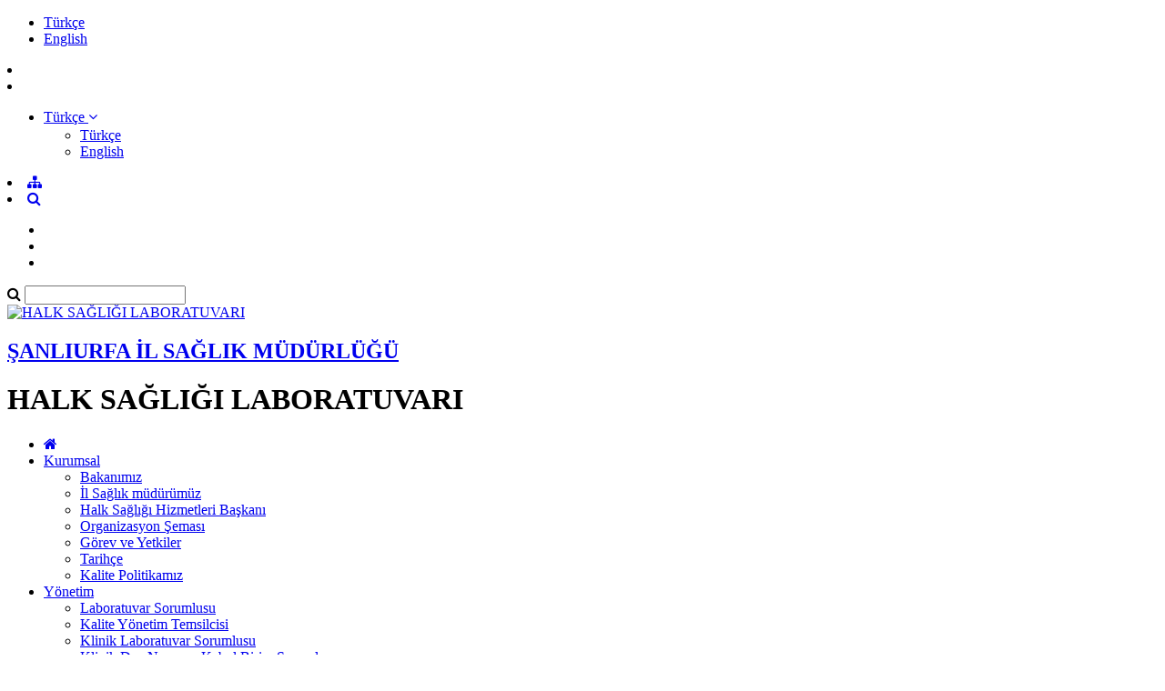

--- FILE ---
content_type: text/html; charset=utf-8
request_url: https://sanliurfahsl.saglik.gov.tr/
body_size: 14826
content:

<!DOCTYPE html>
<html lang="tr" xmlns="http://www.w3.org/1999/xhtml">
<head id="Head2"><title>
	T.C. Sağlık Bakanlığı  
</title><meta http-equiv="Content-Type" content="text/html; charset=UTF-8" /><meta http-equiv="X-UA-Compatible" content="IE=edge" /><meta name="viewport" content="width=device-width, initial-scale=1" />

	<meta name="description" content="ŞANLIURFA HALK SAĞLIĞI LABORATUVARI" />
    <meta name="keywords" content="ŞANLIURFA HALK SAĞLIĞI LABORATUVARI" />		
	
     
	<script src="https://dosyaism.saglik.gov.tr/WebFiles/sablonlar/js/jquery.js" ></script>
	<script src="https://dosyaism.saglik.gov.tr/WebFiles/sablonlar/js/bootsrap.js"></script>
	<script async src="https://www.googletagmanager.com/gtag/js?id=G-4YB0J3C2Y9"></script>
<script>
  window.dataLayer = window.dataLayer || [];
  function gtag(){dataLayer.push(arguments);}
  gtag('js', new Date());

  gtag('config', 'G-4YB0J3C2Y9');
</script>
 
	<link href="https://dosyaism.saglik.gov.tr/WebFiles/logolar/logo-tr.png" rel="icon" type="image/png" />
	<link href="https://dosyaism.saglik.gov.tr/WebFiles/sablonlar/css/plugin.css" rel="stylesheet"> 
	
	<link href="/Fonts/font-awesome.css" rel="stylesheet"> 
	<link href="https://dosyaism.saglik.gov.tr/WebFiles/sablonlar/css/color/red.css" rel="stylesheet">
	
	</head>

<body>	
 
	
    <form method="post" action="/" id="form2">
<div class="aspNetHidden">
<input type="hidden" name="__EVENTTARGET" id="__EVENTTARGET" value="" />
<input type="hidden" name="__EVENTARGUMENT" id="__EVENTARGUMENT" value="" />
<input type="hidden" name="__VIEWSTATE" id="__VIEWSTATE" value="j5c0P9gOFvSauuV9Sn8LEyxWTNxSxW7/vlWT3t1cucWJ07YgaSEqegItYFZrysAUx/kMAvVbQ/oop4UBO0tXOwT+vcQdH54bUxerjFG14TlZTsaci05Kj3s8s4v9aRMJ" />
</div>

<script type="text/javascript">
//<![CDATA[
var theForm = document.forms['form2'];
if (!theForm) {
    theForm = document.form2;
}
function __doPostBack(eventTarget, eventArgument) {
    if (!theForm.onsubmit || (theForm.onsubmit() != false)) {
        theForm.__EVENTTARGET.value = eventTarget;
        theForm.__EVENTARGUMENT.value = eventArgument;
        theForm.submit();
    }
}
//]]>
</script>


<script src="/WebResource.axd?d=pynGkmcFUV13He1Qd6_TZIVTd16APZz60vAyCdxlWObSdhlAOpuODEV0Z4AVLYjV4HfqcjExXu9Z8PdP5ow_iA2&amp;t=638901881280000000" type="text/javascript"></script>


<script type="text/javascript">
//<![CDATA[
var wiy_page_data = {SiteAnah:43695,
	Anah:-1,
	DilAnah:1,
	Dil:'TR',
	AppUrl:'http://sanliurfahsl.saglik.gov.tr',
	AppPath:'/',
	KisaUrl:''};

//]]>
</script>

<script src="/ScriptResource.axd?d=NJmAwtEo3Ipnlaxl6CMhvlT-QiAuGYBGbzAHlQ0aGfJW3qDQILKGzoZi3d6Cnh1MnR8cx2OwF_ahjYneTmqQ5p_AuRMAfghinTKOdsHA_269_j9-6hLbG8EB-VHxGvO1cmHqqQ4JawZZgQl2XChLjqjV5lLa4kAMTeLHaVhbDoY1&amp;t=32e5dfca" type="text/javascript"></script>
<script src="/ScriptResource.axd?d=dwY9oWetJoJoVpgL6Zq8ODAJEQN1fH-4hxmdVQFQh7UlGwzmTFnnyp99tSpVhEaIVnNm2nz9jVziBo-Jgz6MyrZsbfbFVNHXj8SoWIPh54TbSGsjz2Itblyo-JiKW1pXC6k4BK-XHVlEXIQDsjGHfCKkJ4GnZA3sr63E4AwB8WQ1&amp;t=32e5dfca" type="text/javascript"></script>
<div class="aspNetHidden">

	<input type="hidden" name="__VIEWSTATEGENERATOR" id="__VIEWSTATEGENERATOR" value="1EBFB506" />
</div>
        <script type="text/javascript">
//<![CDATA[
Sys.WebForms.PageRequestManager._initialize('ctl00$ScriptManager1', 'form2', [], [], [], 90, 'ctl00');
//]]>
</script>


        
	 
		<header>

			<div id="header-top">
				<div class="container">
					<div id="header-top-content">
					
						<div class="row">
							
							<div class="col-xl-6"> 
								<!-- SiteDilleri:1.0.0.0 --> <ul class="site_language"> 
										<li>
											<a href="/?_Dil=1"> 
												Türkçe
											</a>
										</li> 
									
										<li>
											<a href="/?_Dil=2"> 
												English
											</a>
										</li> 
									</ul>		
							</div>
							
							<div class="col-xl-6"> 
								<!-- for mobiles -->
								<div class="mobile-top-menu"> 
									<nav class="navbar">  
										<li class="lang-engelliler-icin-mobiles"></li>
										<!-- SiteDilleri:1.0.0.0 --><li>		
											<ul> 
												<li class="dropdown">
													<a href="#" role="button" data-toggle="dropdown">
														<span> Türkçe </span> 
														<i class="fa fa-angle-down"> </i>
													</a>
													 
													<ul class="dropdown-menu" style="margin-top:2px"> 
										     
																<li> <a class="dropdown-item" href="/?_Dil=1" > Türkçe </a> </li> 
															 
																<li> <a class="dropdown-item" href="/?_Dil=2" > English </a> </li> 
																	
													</ul>   
												</li> 
											
											</ul> 
											</li>
										  
										 
										 <li><a href="/siteagaci"> <span class="fa fa-sitemap"> </span>  </a>   </li> 
										 <li><a class="search-button" href="#"> <i class="fa fa-search"> </i> </a> </li>
																					
									</nav>  
								</div>
						
								<nav class="navbar navbar-expand-lg top-menu-list">
									<ul class="navbar-nav">
										<li><a href="/?_Dil=1"> <span class="lang-homepage"> </span> </a> </li>
										<li class="lang-engelliler-icin"></li>
										<li> <a href="/siteagaci"> <span class="lang-site-map"> </span>  </a>   </li>  
									</ul>
								</nav>  
							
							</div>
						
						</div>
						
					</div>
				</div>
			</div>
			
			<section id="search-blog">
				<div class="container">
					<div class="form-group"> 
						<div id="search_form">
							<div class="input-group">
								<span class="input-group-addon"><i class="fa fa-search"></i></span>
								<input id="typeahead" type="text" name="query" class="form-control" onkeydown="searchs()">
								
								
								<a href="#" class="btn btn-primary search-button close-search"></a> 
							</div> 
							
						</div>
					</div>
				</div> 
			</section>	
			
			<div id="header-middle">
		 
				<div class="container">
					<div id="header-middle-content" class="default"> 
						
						<div id="logo"> 
							<a href="/?_Dil=1"> 
								<img src="https://dosyaism.saglik.gov.tr/WebFiles/logolar/logo-tr.png" alt="HALK SAĞLIĞI LABORATUVARI"> 
							</a>
							<h2> 
								<a href="https://sanliurfaism.saglik.gov.tr/" title="ŞANLIURFA İL SAĞLIK MÜDÜRLÜĞÜ " target="_blank">
									ŞANLIURFA İL SAĞLIK MÜDÜRLÜĞÜ   
								</a> 
							</h2>
							<h1> HALK SAĞLIĞI LABORATUVARI  </h1>  
							 
						</div>   
					</div>
				</div>
			
			</div>	
			 
			<div class="header-bottom">
				<div class="container"> 
					<div id="mainMenu">
						<nav class="nav">
							<ul data-type="navbar">
								<li class="home_page"><a href="/?_Dil=1"> <i class="fa fa-home"></i> </a> </li>

								<!-- SiteAgacDallar:1.0.0.0 -->
								 
										
									
									
										

													<li class="dropdown">
													
														<a href="/TR-107730/kurumsal.html"  title="Kurumsal"> Kurumsal  </a>
														
														<!-- SiteAgacDallar:1.0.0.0 --><ul class="dropdown-menu animated fadeInDown">  
																	
																	<li class=""> 
																	  <a href="/TR-206248/bakanimiz.html"  title="Bakanımız"> Bakanımız </a>
																		
																			
																			
																				<ul class="dropdown-menu"> 
																					
																					
																				
																				</ul> 
																			 
																			
																						 
																			
																		
																		
																	 </li>
																 
																	
																	<li class=""> 
																	  <a href="/TR-206249/il-saglik-mudurumuz.html"  title="İl Sağlık müdürümüz"> İl Sağlık müdürümüz </a>
																		
																			
																			
																				<ul class="dropdown-menu"> 
																					
																					
																				
																				</ul> 
																			 
																			
																						 
																			
																		
																		
																	 </li>
																 
																	
																	<li class=""> 
																	  <a href="/TR-231022/halk-sagligi-hizmetleri-baskani.html"  title="Halk Sağlığı Hizmetleri Başkanı"> Halk Sağlığı Hizmetleri Başkanı </a>
																		
																			
																			
																				<ul class="dropdown-menu"> 
																					
																					
																				
																				</ul> 
																			 
																			
																						 
																			
																		
																		
																	 </li>
																 
																	
																	<li class=""> 
																	  <a href="/TR-108011/organizasyon-semasi.html"  title="Organizasyon Şeması"> Organizasyon Şeması </a>
																		
																			
																			
																				<ul class="dropdown-menu"> 
																					
																					
																				
																				</ul> 
																			 
																			
																						 
																			
																		
																		
																	 </li>
																 
																	
																	<li class=""> 
																	  <a href="/TR-107735/gorev-ve-yetkiler.html"  title="Görev ve Yetkiler"> Görev ve Yetkiler </a>
																		
																			
																			
																				<ul class="dropdown-menu"> 
																					
																					
																				
																				</ul> 
																			 
																			
																						 
																			
																		
																		
																	 </li>
																 
																	
																	<li class=""> 
																	  <a href="/TR-107741/tarihce.html"  title="Tarihçe"> Tarihçe </a>
																		
																			
																			
																				<ul class="dropdown-menu"> 
																					
																					
																				
																				</ul> 
																			 
																			
																						 
																			
																		
																		
																	 </li>
																 
																	
																	<li class=""> 
																	  <a href="/TR-107736/kalite-politikamiz.html"  title="Kalite Politikamız"> Kalite Politikamız </a>
																		
																			
																			
																				<ul class="dropdown-menu"> 
																					
																					
																				
																				</ul> 
																			 
																			
																						 
																			
																		
																		
																	 </li>
																</ul>
													</li>
								
												
									 
									
								 
										
									
									
										

													<li class="dropdown">
													
														<a href="/TR-108029/yonetim.html"  title="Yönetim"> Yönetim  </a>
														
														<!-- SiteAgacDallar:1.0.0.0 --><ul class="dropdown-menu animated fadeInDown">  
																	
																	<li class=""> 
																	  <a href="/TR-108030/laboratuvar-sorumlusu.html"  title="Laboratuvar Sorumlusu"> Laboratuvar Sorumlusu </a>
																		
																			
																			
																				<ul class="dropdown-menu"> 
																					
																					
																				
																				</ul> 
																			 
																			
																						 
																			
																		
																		
																	 </li>
																 
																	
																	<li class=""> 
																	  <a href="/TR-108035/kalite-yonetim-temsilcisi.html"  title="Kalite Yönetim Temsilcisi"> Kalite Yönetim Temsilcisi </a>
																		
																			
																			
																				<ul class="dropdown-menu"> 
																					
																					
																				
																				</ul> 
																			 
																			
																						 
																			
																		
																		
																	 </li>
																 
																	
																	<li class=""> 
																	  <a href="/TR-108033/klinik-laboratuvar-sorumlusu.html"  title="Klinik Laboratuvar Sorumlusu"> Klinik Laboratuvar Sorumlusu </a>
																		
																			
																			
																				<ul class="dropdown-menu"> 
																					
																					
																				
																				</ul> 
																			 
																			
																						 
																			
																		
																		
																	 </li>
																 
																	
																	<li class=""> 
																	  <a href="/TR-110172/klinik-disi-numune-kabul--birim-sorumlusu.html"  title="Klinik Dışı Numune Kabul  Birim Sorumlusu"> Klinik Dışı Numune Kabul  Birim Sorumlusu </a>
																		
																			
																			
																				<ul class="dropdown-menu"> 
																					
																					
																				
																				</ul> 
																			 
																			
																						 
																			
																		
																		
																	 </li>
																 
																	
																	<li class=""> 
																	  <a href="/TR-108032/su-mikrobiyolojisi-laboratuvar-sorumlusu.html"  title="Su Mikrobiyolojisi Laboratuvar Sorumlusu"> Su Mikrobiyolojisi Laboratuvar Sorumlusu </a>
																		
																			
																			
																				<ul class="dropdown-menu"> 
																					
																					
																				
																				</ul> 
																			 
																			
																						 
																			
																		
																		
																	 </li>
																 
																	
																	<li class=""> 
																	  <a href="/TR-108031/su-kimyasi-laboratuvar-sorumlusu.html"  title="Su Kimyası Laboratuvar Sorumlusu"> Su Kimyası Laboratuvar Sorumlusu </a>
																		
																			
																			
																				<ul class="dropdown-menu"> 
																					
																					
																				
																				</ul> 
																			 
																			
																						 
																			
																		
																		
																	 </li>
																 
																	
																	<li class=""> 
																	  <a href="/TR-108037/idari-isler-birim-sorumlusu.html"  title="İdari İşler Birim Sorumlusu"> İdari İşler Birim Sorumlusu </a>
																		
																			
																			
																				<ul class="dropdown-menu"> 
																					
																					
																				
																				</ul> 
																			 
																			
																						 
																			
																		
																		
																	 </li>
																 
																	
																	<li class=""> 
																	  <a href="/TR-108038/arsiv-birim-sorumlusu.html"  title="Arşiv Birim Sorumlusu"> Arşiv Birim Sorumlusu </a>
																		
																			
																			
																				<ul class="dropdown-menu"> 
																					
																					
																				
																				</ul> 
																			 
																			
																						 
																			
																		
																		
																	 </li>
																 
																	
																	<li class=""> 
																	  <a href="/TR-372172/raporlandirma-sorumlusu.html"  title="Raporlandırma Sorumlusu"> Raporlandırma Sorumlusu </a>
																		
																			
																			
																				<ul class="dropdown-menu"> 
																					
																					
																				
																				</ul> 
																			 
																			
																						 
																			
																		
																		
																	 </li>
																</ul>
													</li>
								
												
									 
									
								 
										
									
									
										

													<li class="dropdown">
													
														<a href="/TR-107742/birimler.html"  title="Birimler"> Birimler  </a>
														
														<!-- SiteAgacDallar:1.0.0.0 --><ul class="dropdown-menu animated fadeInDown">  
																	
																	<li class=""> 
																	  <a href="/TR-108039/kalite-yonetim-birimi.html"  title="Kalite Yönetim Birimi"> Kalite Yönetim Birimi </a>
																		
																			
																			
																				<ul class="dropdown-menu"> 
																					
																					
																				
																				</ul> 
																			 
																			
																						 
																			
																		
																		
																	 </li>
																 
																	
																	<li class="dropdown-submenu"> 
																	  <a href="/TR-108040/klinik-disi-laboratuvarlar.html"  title="Klinik Dışı Laboratuvarlar"> Klinik Dışı Laboratuvarlar </a>
																		
																			
																			
																				<ul class="dropdown-menu"> 
																					
																					<!-- SiteAgacDallar:1.0.0.0 --> 
																								<li class="">
																								<a href="/TR-108042/su-mikrobiyolojisi-laboratuvari.html"   title="Su Mikrobiyolojisi Laboratuvarı">
																									Su Mikrobiyolojisi Laboratuvarı </a> 
																										
																								</li>
																							 
																								<li class="">
																								<a href="/TR-113688/su-kimyasi-laboratuvari.html"   title="Su Kimyası Laboratuvarı">
																									Su Kimyası Laboratuvarı </a> 
																										
																								</li>
																							
																				
																				</ul> 
																			 
																			
																						 
																			
																		
																		
																	 </li>
																 
																	
																	<li class=""> 
																	  <a href="/TR-108043/klinik-laboratuvarlar.html"  title="Klinik Laboratuvarlar"> Klinik Laboratuvarlar </a>
																		
																			
																			
																				<ul class="dropdown-menu"> 
																					
																					
																				
																				</ul> 
																			 
																			
																						 
																			
																		
																		
																	 </li>
																 
																	
																	<li class=""> 
																	  <a href="/TR-108046/idari-isler-birimi.html"  title="İdari İşler Birimi"> İdari İşler Birimi </a>
																		
																			
																			
																				<ul class="dropdown-menu"> 
																					
																					
																				
																				</ul> 
																			 
																			
																						 
																			
																		
																		
																	 </li>
																 
																	
																	<li class=""> 
																	  <a href="/TR-108047/arsiv-birimi.html"  title="Arşiv Birimi"> Arşiv Birimi </a>
																		
																			
																			
																				<ul class="dropdown-menu"> 
																					
																					
																				
																				</ul> 
																			 
																			
																						 
																			
																		
																		
																	 </li>
																 
																	
																	<li class=""> 
																	  <a href="/TR-213412/numune-kabul.html"  title="Numune Kabül"> Numune Kabül </a>
																		
																			
																			
																				<ul class="dropdown-menu"> 
																					
																					
																				
																				</ul> 
																			 
																			
																						 
																			
																		
																		
																	 </li>
																</ul>
													</li>
								
												
									 
									
								 
										
									
									
										

													<li class="dropdown">
													
														<a href="/TR-108052/dokumanlar.html"  title="Dokümanlar"> Dokümanlar  </a>
														
														<!-- SiteAgacDallar:1.0.0.0 --><ul class="dropdown-menu animated fadeInDown">  
																	
																	<li class=""> 
																	  <a href="/TR-150967/merkez-laboratuvar-guncel-test-rehberi.html"  title="Merkez Laboratuvar Güncel Test Rehberi"> Merkez Laboratuvar Güncel Test Rehberi </a>
																		
																			
																			
																				<ul class="dropdown-menu"> 
																					
																					
																				
																				</ul> 
																			 
																			
																						 
																			
																		
																		
																	 </li>
																 
																	
																	<li class=""> 
																	  <a href="/TR-252669/deney-analiz-talep-ve-sozlesme-formu.html"  title="Deney Analiz Talep ve Sözleşme Formu"> Deney Analiz Talep ve Sözleşme Formu </a>
																		
																			
																			
																				<ul class="dropdown-menu"> 
																					
																					
																				
																				</ul> 
																			 
																			
																						 
																			
																		
																		
																	 </li>
																 
																	
																	<li class=""> 
																	  <a href="/TR-252670/numune-kabul-kriterleri-talimati.html"  title="Numune Kabul Kriterleri Talimatı"> Numune Kabul Kriterleri Talimatı </a>
																		
																			
																			
																				<ul class="dropdown-menu"> 
																					
																					
																				
																				</ul> 
																			 
																			
																						 
																			
																		
																		
																	 </li>
																 
																	
																	<li class=""> 
																	  <a href="/TR-252672/musteri-bilgilendirme-talimati.html"  title="Müşteri Bilgilendirme Talimatı"> Müşteri Bilgilendirme Talimatı </a>
																		
																			
																			
																				<ul class="dropdown-menu"> 
																					
																					
																				
																				</ul> 
																			 
																			
																						 
																			
																		
																		
																	 </li>
																 
																	
																	<li class=""> 
																	  <a href="/TR-252673/hizmet-kapsami-listesi.html"  title="Hizmet Kapsamı Listesi"> Hizmet Kapsamı Listesi </a>
																		
																			
																			
																				<ul class="dropdown-menu"> 
																					
																					
																				
																				</ul> 
																			 
																			
																						 
																			
																		
																		
																	 </li>
																 
																	
																	<li class=""> 
																	  <a href="/TR-252674/numune-teslim-tutanak-formu.html"  title="Numune Teslim Tutanak Formu"> Numune Teslim Tutanak Formu </a>
																		
																			
																			
																				<ul class="dropdown-menu"> 
																					
																					
																				
																				</ul> 
																			 
																			
																						 
																			
																		
																		
																	 </li>
																 
																	
																	<li class=""> 
																	  <a href="/TR-301548/2026-yili-su-analiz-fiyat-listeleri.html"  title="2026 YILI SU ANALİZ FİYAT LİSTELERİ"> 2026 YILI SU ANALİZ FİYAT LİSTELERİ </a>
																		
																			
																			
																				<ul class="dropdown-menu"> 
																					
																					
																				
																				</ul> 
																			 
																			
																						 
																			
																		
																		
																	 </li>
																</ul>
													</li>
								
												
									 
									
								 
										
									
									
										

													<li class="dropdown">
													
														<a href="/TR-213281/kalite.html"  title="Kalite "> Kalite   </a>
														
														<!-- SiteAgacDallar:1.0.0.0 --><ul class="dropdown-menu animated fadeInDown">  
																	
																	<li class=""> 
																	  <a href="/TR-213402/kalite-el-kitabi.html"  title="Kalite El Kitabı"> Kalite El Kitabı </a>
																		
																			
																			
																				<ul class="dropdown-menu"> 
																					
																					
																				
																				</ul> 
																			 
																			
																						 
																			
																		
																		
																	 </li>
																 
																	
																	<li class=""> 
																	  <a href="/TR-213401/numune-kabul-kriterleri.html"  title="Numune Kabül Kriterleri"> Numune Kabül Kriterleri </a>
																		
																			
																			
																				<ul class="dropdown-menu"> 
																					
																					
																				
																				</ul> 
																			 
																			
																						 
																			
																		
																		
																	 </li>
																 
																	
																	<li class=""> 
																	  <a href="/TR-252977/laboratuvar-guvenlik-talimati.html"  title="Laboratuvar Güvenlik Talimatı"> Laboratuvar Güvenlik Talimatı </a>
																		
																			
																			
																				<ul class="dropdown-menu"> 
																					
																					
																				
																				</ul> 
																			 
																			
																						 
																			
																		
																		
																	 </li>
																 
																	
																	<li class=""> 
																	  <a href="/TR-252978/atik-yonetimitalimati.html"  title="Atık yönetimiTalimatı"> Atık yönetimiTalimatı </a>
																		
																			
																			
																				<ul class="dropdown-menu"> 
																					
																					
																				
																				</ul> 
																			 
																			
																						 
																			
																		
																		
																	 </li>
																 
																	
																	<li class=""> 
																	  <a href="/TR-252980/musteri-bilgilenderme-talimati.html"  title="Müşteri bilgilenderme talimatı"> Müşteri bilgilenderme talimatı </a>
																		
																			
																			
																				<ul class="dropdown-menu"> 
																					
																					
																				
																				</ul> 
																			 
																			
																						 
																			
																		
																		
																	 </li>
																 
																	
																	<li class=""> 
																	  <a href="/TR-252981/musteri-memnuniyet-anket-formu.html"  title="Müşteri Memnuniyet Anket Formu"> Müşteri Memnuniyet Anket Formu </a>
																		
																			
																			
																				<ul class="dropdown-menu"> 
																					
																					
																				
																				</ul> 
																			 
																			
																						 
																			
																		
																		
																	 </li>
																</ul>
													</li>
								
												
									 
									
								 
										
									
									
										

													<li class="dropdown">
													
														<a href="/TR-107744/mevzuat.html"  title="Mevzuat"> Mevzuat  </a>
														
														<!-- SiteAgacDallar:1.0.0.0 --><ul class="dropdown-menu animated fadeInDown">  
																	
																	<li class=""> 
																	  <a href="/TR-107939/insani-tuketim-amacli-sular-hakkinda-yonetmelik.html"  title="İnsani Tüketim Amaçlı Sular Hakkında Yönetmelik"> İnsani Tüketim Amaçlı Sular Hakkında Yönetmelik </a>
																		
																			
																			
																				<ul class="dropdown-menu"> 
																					
																					
																				
																				</ul> 
																			 
																			
																						 
																			
																		
																		
																	 </li>
																 
																	
																	<li class=""> 
																	  <a href="/TR-107978/yuzme-havuzlarinin-tabi-olacagi-saglik-esaslari-ve-sartlari-hakkinda-yonetmelik.html"  title="Yüzme Havuzlarının Tabi Olacağı Sağlık Esasları ve Şartları Hakkında Yönetmelik"> Yüzme Havuzlarının Tabi Olacağı Sağlık Esasları ve Şartları Hakkında Yönetmelik </a>
																		
																			
																			
																				<ul class="dropdown-menu"> 
																					
																					
																				
																				</ul> 
																			 
																			
																						 
																			
																		
																		
																	 </li>
																 
																	
																	<li class=""> 
																	  <a href="/TR-107982/kaplicalar-yonetmeligi.html"  title="Kaplıcalar Yönetmeliği"> Kaplıcalar Yönetmeliği </a>
																		
																			
																			
																				<ul class="dropdown-menu"> 
																					
																					
																				
																				</ul> 
																			 
																			
																						 
																			
																		
																		
																	 </li>
																 
																	
																	<li class=""> 
																	  <a href="/TR-107996/halk-sagligi-laboratuvarlari-ve-yetkilendirilmis-laboratuvarlarin-calisma-usul-ve-esaslari-hakkinda-yonetmelik.html"  title="Halk Sağlığı Laboratuvarları Ve Yetkilendirilmiş Laboratuvarların Çalışma Usul Ve Esasları Hakkında Yönetmelik"> Halk Sağlığı Laboratuvarları Ve Yetkilendirilmiş Laboratuvarların Çalışma Usul Ve Esasları Hakkında Yönetmelik </a>
																		
																			
																			
																				<ul class="dropdown-menu"> 
																					
																					
																				
																				</ul> 
																			 
																			
																						 
																			
																		
																		
																	 </li>
																 
																	
																	<li class=""> 
																	  <a href="/TR-109567/l2-tipi-halk-sagligi-laboratuvarlarinin-analiz-yetki-tablosu.html"  title="L2 TİPİ HALK SAĞLIĞI LABORATUVARLARININ ANALİZ YETKİ TABLOSU"> L2 TİPİ HALK SAĞLIĞI LABORATUVARLARININ ANALİZ YETKİ TABLOSU </a>
																		
																			
																			
																				<ul class="dropdown-menu"> 
																					
																					
																				
																				</ul> 
																			 
																			
																						 
																			
																		
																		
																	 </li>
																</ul>
													</li>
								
												
									 
									
								 
										
											<li><a  href="/TR-107743/iletisim.html" title="İletişim">  İletişim </a> </li>
										
									
									
										
									 
										
								 
							 
							 	
								<li> <a id="mobile_search_menu" class="search-button search-bg" href="#"> <i class="fa fa-search"></i> </a>  </li>
							</ul>
							 
						</nav> 
						
						
					</div> 
					 
				</div>
			</div>
			 
 
		</header>
		 
		
 
	<!-- Şablon 7 --> 
	<section id="main-slider-2" class="fixed-banner-7">
		 
		<div class="container">
			<div class="row">
			
				<div class="col-xl-7 col-md-12">
					 
					<div class="main-slider-2 shadow">
						<div class="main-slider owl-carousel">  
							<!-- WebParcasiSiteAgacDallar:1.0.0.0 --> 		
									<div class="item">  
										
										<div class="post-image">
											<a class="" href="/TR-372149/halk-sagligi-laboratuvarinda-yangin-tatbikati-egitimi.html"  title="Halk Sağlığı Laboratuvarında Yangın Tatbikatı Eğitimi">
												<img src="https://dosyaism.saglik.gov.tr/Resim/558184/0/whatsapp-image-20250129-at-135312jpeg.png" alt="Halk Sağlığı Laboratuvarında Yangın Tatbikatı Eğitimi" /> 
											</a>  
										</div> 
										<div class="slider-desc-center"> 
											<h4>
												<a href="/TR-372149/halk-sagligi-laboratuvarinda-yangin-tatbikati-egitimi.html"  title="Halk Sağlığı Laboratuvarında Yangın Tatbikatı Eğitimi"> 
													Halk Sağlığı Laboratuvarında Yangın Tatbikatı Eğitimi 
												</a>
											</h4>
										</div> 										 
									</div>
								 		
									<div class="item">  
										
										<div class="post-image">
											<a class="" href="/TR-335714/halk-sagligi-laboratuvarinda-yangin-tatbikati-egitimi.html"  title="Halk Sağlığı Laboratuvarında Yangın Tatbikatı Eğitimi ">
												<img src="https://dosyaism.saglik.gov.tr/Resim/558182/0/whatsapp-image-2025-01-29-at-134553-2jpeg.png" alt="Halk Sağlığı Laboratuvarında Yangın Tatbikatı Eğitimi " /> 
											</a>  
										</div> 
										<div class="slider-desc-center"> 
											<h4>
												<a href="/TR-335714/halk-sagligi-laboratuvarinda-yangin-tatbikati-egitimi.html"  title="Halk Sağlığı Laboratuvarında Yangın Tatbikatı Eğitimi "> 
													Halk Sağlığı Laboratuvarında Yangın Tatbikatı Eğitimi  
												</a>
											</h4>
										</div> 										 
									</div>
								 		
									<div class="item">  
										
										<div class="post-image">
											<a class="" href="/TR-310828/halk-sagligi-laboratuvarimizin-denetimi-gerceklestirilmistir.html"  title="HALK SAĞLIĞI LABORATUVARIMIZIN DENETİMİ GERÇEKLEŞTİRİLMİŞTİR">
												<img src="https://dosyaism.saglik.gov.tr/Resim/506110/0/whatsapp-image-2024-05-06-at-172628jpeg.png" alt="HALK SAĞLIĞI LABORATUVARIMIZIN DENETİMİ GERÇEKLEŞTİRİLMİŞTİR" /> 
											</a>  
										</div> 
										<div class="slider-desc-center"> 
											<h4>
												<a href="/TR-310828/halk-sagligi-laboratuvarimizin-denetimi-gerceklestirilmistir.html"  title="HALK SAĞLIĞI LABORATUVARIMIZIN DENETİMİ GERÇEKLEŞTİRİLMİŞTİR"> 
													HALK SAĞLIĞI LABORATUVARIMIZIN DENETİMİ GERÇEKLEŞTİRİLMİŞTİR 
												</a>
											</h4>
										</div> 										 
									</div>
								 		
									<div class="item">  
										
										<div class="post-image">
											<a class="" href="/TR-301547/2024-yili-su-analiz-fiyat-listesi.html"  title="2024 yılı su analiz fiyat listesi">
												<img src="//dosyaism.saglik.gov.tr/WebFiles/Logolar/logo-default.svg" alt="2024 yılı su analiz fiyat listesi" /> 
											</a>  
										</div> 
										<div class="slider-desc-center"> 
											<h4>
												<a href="/TR-301547/2024-yili-su-analiz-fiyat-listesi.html"  title="2024 yılı su analiz fiyat listesi"> 
													2024 yılı su analiz fiyat listesi 
												</a>
											</h4>
										</div> 										 
									</div>
								 		
									<div class="item">  
										
										<div class="post-image">
											<a class="" href="/TR-293337/10-kasim-ataturku-anma-toreni-gerceklestirildi.html"  title="10 Kasım ATATÜRK’ü Anma Töreni Gerçekleştirildi">
												<img src="https://dosyaism.saglik.gov.tr/Resim/472906/0/whatsapp-image-2023-11-10-at-103358jpeg.png" alt="10 Kasım ATATÜRK’ü Anma Töreni Gerçekleştirildi" /> 
											</a>  
										</div> 
										<div class="slider-desc-center"> 
											<h4>
												<a href="/TR-293337/10-kasim-ataturku-anma-toreni-gerceklestirildi.html"  title="10 Kasım ATATÜRK’ü Anma Töreni Gerçekleştirildi"> 
													10 Kasım ATATÜRK’ü Anma Töreni Gerçekleştirildi 
												</a>
											</h4>
										</div> 										 
									</div>
								 		
									<div class="item">  
										
										<div class="post-image">
											<a class="" href="/TR-292735/halk-sagligi-laboratuvarimizda--yangin-tatbikati-ve-egitimi-verildi.html"  title="Halk Sağlığı Laboratuvarımızda  Yangın Tatbikatı ve Eğitimi Verildi.">
												<img src="https://dosyaism.saglik.gov.tr/Resim/471726/0/whatsapp-image-2023-11-03-at-141914jpeg.png" alt="Halk Sağlığı Laboratuvarımızda  Yangın Tatbikatı ve Eğitimi Verildi." /> 
											</a>  
										</div> 
										<div class="slider-desc-center"> 
											<h4>
												<a href="/TR-292735/halk-sagligi-laboratuvarimizda--yangin-tatbikati-ve-egitimi-verildi.html"  title="Halk Sağlığı Laboratuvarımızda  Yangın Tatbikatı ve Eğitimi Verildi."> 
													Halk Sağlığı Laboratuvarımızda  Yangın Tatbikatı ve Eğitimi Verildi. 
												</a>
											</h4>
										</div> 										 
									</div>
									
						</div>  
					</div>
					 
				</div>
				<!-- col-md-8 -->
					 
				<div class="col-xl-5" id="manset_yani">
				 
					<div class="left-headline shadow">
					 
						<div class="card tab-card">
							 
							<div class="card-header tab-card-header">  
								 <!-- WebParcasiSiteAgacDallar:1.0.0.0 --><nav class="nav nav-pills nav-justified"> 
										<a class="nav-item nav-link"  data-toggle="tab" href="#tab_199081"> Haberler </a> 
									
										<a class="nav-item nav-link"  data-toggle="tab" href="#tab_108052"> Dokümanlar </a> 
									</nav>	 
							</div>
							 
							<div class="tab-content"> 
								<!-- WebParcasiSiteAgacDallar:1.0.0.0 -->	 
									 	
										<!-- 10 Dal listele Tarihli -->
										 					
										
										<!-- 15 Normal Listeleme -->
										
											<div class="tab-pane fade" id="tab_199081" role="tab"> 
												
													<ul class="listed-item">
														<!-- SiteAgacDallar:1.0.0.0 -->
															<li> 
																<a class="even" href="/TR-237654/tum-saglik-calisanlarinin-14-mart-tip-bayrami-kutlu-olsun.html"  title="Tüm Sağlık çalışanlarının 14 Mart Tıp Bayramı kutlu olsun">  
																	Tüm Sağlık çalışanlarının 14 Mart Tıp Bayramı kutlu olsun 
																</a>  
															</li>		
															
															<li> 
																<a class="odd" href="/TR-231458/sanliurfa-il-saglik-mudurlugu-halk-sagligi-hizmetleri-baskanligi-tarafindan-baris-pinari-bolgesinde-leishmania-sark-cibani-vakalarina-iliskin-saha-calismasi-yapildi.html"  title="Şanlıurfa İl Sağlık Müdürlüğü Halk Sağlığı Hizmetleri Başkanlığı Tarafından Barış Pınarı Bölgesinde Leishmania (Şark Çıbanı) Vakalarına İlişkin Saha Çalışması Yapıldı.">  
																	Şanlıurfa İl Sağlık Müdürlüğü Halk Sağlığı Hizmetleri Başkanlığı Tarafından Barış ...
																</a>  
															</li>		
															
															<li> 
																<a class="even" href="/TR-231168/eyyubiye-ilce-saglik-mudurlugune-yeni-mamografi-cihazi.html"  title="Eyyübiye İlçe Sağlık Müdürlüğüne Yeni Mamografi Cihazı.">  
																	Eyyübiye İlçe Sağlık Müdürlüğüne Yeni Mamografi Cihazı. 
																</a>  
															</li>		
															
															<li> 
																<a class="odd" href="/TR-231020/icme-kullanma-suyu-degerlendirme-toplantisi-yapildi.html"  title="İçme Kullanma Suyu Değerlendirme Toplantısı Yapıldı">  
																	İçme Kullanma Suyu Değerlendirme Toplantısı Yapıldı 
																</a>  
															</li>		
															
															<li> 
																<a class="even" href="/TR-231012/yilin-son-askom-toplantisi-gerceklesti.html"  title="Yılın Son Askom Toplantısı Gerçekleşti.">  
																	Yılın Son Askom Toplantısı Gerçekleşti. 
																</a>  
															</li>		
															
													</ul> 
													
												<div class="rightmenu-footer">		
													<a href="/TR-199081/haberler.html" class="lang-read-more"> </a>
												</div>	
												
											</div>   
										 
									
									
										<!-- 50 Başhekim İl Sağlık Müdürü Vb Kapak Resimli -->
										 
									
									
										 
									 	
										<!-- 10 Dal listele Tarihli -->
										 					
										
										<!-- 15 Normal Listeleme -->
										
											<div class="tab-pane fade" id="tab_108052" role="tab"> 
												
													<ul class="listed-item">
														<!-- SiteAgacDallar:1.0.0.0 -->
															<li> 
																<a class="even" href="/TR-150967/merkez-laboratuvar-guncel-test-rehberi.html"  title="Merkez Laboratuvar Güncel Test Rehberi">  
																	Merkez Laboratuvar Güncel Test Rehberi 
																</a>  
															</li>		
															
															<li> 
																<a class="odd" href="/TR-252669/deney-analiz-talep-ve-sozlesme-formu.html"  title="Deney Analiz Talep ve Sözleşme Formu">  
																	Deney Analiz Talep ve Sözleşme Formu 
																</a>  
															</li>		
															
															<li> 
																<a class="even" href="/TR-252670/numune-kabul-kriterleri-talimati.html"  title="Numune Kabul Kriterleri Talimatı">  
																	Numune Kabul Kriterleri Talimatı 
																</a>  
															</li>		
															
															<li> 
																<a class="odd" href="/TR-252672/musteri-bilgilendirme-talimati.html"  title="Müşteri Bilgilendirme Talimatı">  
																	Müşteri Bilgilendirme Talimatı 
																</a>  
															</li>		
															
															<li> 
																<a class="even" href="/TR-252673/hizmet-kapsami-listesi.html"  title="Hizmet Kapsamı Listesi">  
																	Hizmet Kapsamı Listesi 
																</a>  
															</li>		
															
													</ul> 
													
												<div class="rightmenu-footer">		
													<a href="/TR-108052/dokumanlar.html" class="lang-read-more"> </a>
												</div>	
												
											</div>   
										 
									
									
										<!-- 50 Başhekim İl Sağlık Müdürü Vb Kapak Resimli -->
										 
									
									
												  
								   
							</div> 
							  
						</div> 
					 
					</div> 
					<!-- left-headline -->
				 
				</div>
				<!-- col-md-5 -->
						
			</div>
		</div>
	 
	</section>
	 
	<br />
	<!-- WebParcasiSiteAgacDallar:1.0.0.0 -->
			<section id="post_icons" class="mt-50">
				<div class="container"> 
				 					
					<div class="own-item-8 owl-carousel">
						 
								
								<div class="icons wow zoomIn" data-wow-delay="0.1s"> 
									<a href="/TR-206025/cimer.html" target="_self" title="CİMER" >
										<div class="shadow">  	 
											
											<div class="frame"> 
												
								  
													<img src="https://dosyaism.saglik.gov.tr/Resim/333210/1/1png.png" target="_self" alt="CİMER" /> 
											 
												
														 
													 
											</div>
											<h6>  CİMER  </h6> 
										</div>
									</a> 
								</div>   
								   
							 
								
								<div class="icons wow zoomIn" data-wow-delay="0.2s"> 
									<a href="/TR-206023/laboratuvar-sonuc-ekrani.html" target="_self" title="LABORATUVAR SONUÇ EKRANI" >
										<div class="shadow">  	 
											
											<div class="frame"> 
												
								  
													<img src="https://dosyaism.saglik.gov.tr/Resim/333072/1/merkez-labjpg.png" target="_self" alt="LABORATUVAR SONUÇ EKRANI" /> 
											 
												
														 
													 
											</div>
											<h6>  LABORATUVAR SONUÇ EKRANI  </h6> 
										</div>
									</a> 
								</div>   
								   
							 
								
								<div class="icons wow zoomIn" data-wow-delay="0.3s"> 
									<a href="/TR-206021/bilgi-guvenligi.html" target="_self" title="BİLGİ GÜVENLİĞİ" >
										<div class="shadow">  	 
											
											<div class="frame"> 
												
								  
													<img src="//dosyaism.saglik.gov.tr/WebFiles/Logolar/logo-default.svg" target="_self" alt="BİLGİ GÜVENLİĞİ" /> 
											 
												
														 
													 
											</div>
											<h6>  BİLGİ GÜVENLİĞİ  </h6> 
										</div>
									</a> 
								</div>   
								   
							 
								
								<div class="icons wow zoomIn" data-wow-delay="0.4s"> 
									<a href="/TR-109621/nobetci-eczaneler.html" target="_self" title="NÖBETÇİ ECZANELER" >
										<div class="shadow">  	 
											
											<div class="frame"> 
												
								  
													<img src="https://dosyaism.saglik.gov.tr/Resim/134875/1/eczpng.png" target="_self" alt="NÖBETÇİ ECZANELER" /> 
											 
												
														 
													 
											</div>
											<h6>  NÖBETÇİ ECZANELER  </h6> 
										</div>
									</a> 
								</div>   
								   
							 
								
								<div class="icons wow zoomIn" data-wow-delay="0.5s"> 
									<a href="/TR-109618/sigara-birakma-hatti.html" target="_self" title="SİGARA BIRAKMA HATTI" >
										<div class="shadow">  	 
											
											<div class="frame"> 
												
								  
													<img src="https://dosyaism.saglik.gov.tr/Resim/71726/1/sigarayi-birakmapng.png" target="_self" alt="SİGARA BIRAKMA HATTI" /> 
											 
												
														 
													 
											</div>
											<h6>  SİGARA BIRAKMA HATTI  </h6> 
										</div>
									</a> 
								</div>   
								   
							 
								
								<div class="icons wow zoomIn" data-wow-delay="0.6s"> 
									<a href="/TR-109615/cevre-sag-bilgi-yonetim-sistemi.html" target="_self" title="ÇEVRE SAĞ. BİLGİ YÖNETİM SİSTEMİ" >
										<div class="shadow">  	 
											
											<div class="frame"> 
												
								  
													<img src="https://dosyaism.saglik.gov.tr/Resim/103385/1/cbs-headpng.png" target="_self" alt="ÇEVRE SAĞ. BİLGİ YÖNETİM SİSTEMİ" /> 
											 
												
														 
													 
											</div>
											<h6>  ÇEVRE SAĞ. BİLGİ YÖNETİM SİSTEMİ  </h6> 
										</div>
									</a> 
								</div>   
								   
							 
								
								<div class="icons wow zoomIn" data-wow-delay="0.7s"> 
									<a href="/TR-109596/uyusturucu-ile-mucadele.html" target="_self" title="UYUŞTURUCU İLE MÜCADELE" >
										<div class="shadow">  	 
											
											<div class="frame"> 
												
								  
													<img src="https://dosyaism.saglik.gov.tr/Resim/25799/1/alo1915jpg.png" target="_self" alt="UYUŞTURUCU İLE MÜCADELE" /> 
											 
												
														 
													 
											</div>
											<h6>  UYUŞTURUCU İLE MÜCADELE  </h6> 
										</div>
									</a> 
								</div>   
								   
							 
								
								<div class="icons wow zoomIn" data-wow-delay="0.8s"> 
									<a href="/TR-109586/aile-hekimligi-lab-sonuc-lari.html" target="_self" title="Aile Hekimliği Lab. Sonuç ları" >
										<div class="shadow">  	 
											
											<div class="frame"> 
												
								  
													<img src="https://dosyaism.saglik.gov.tr/Resim/41540/1/ailehekimi-ekjpg.png" target="_self" alt="Aile Hekimliği Lab. Sonuç ları" /> 
											 
												
														 
													 
											</div>
											<h6>  Aile Hekimliği Lab. Sonuç ları  </h6> 
										</div>
									</a> 
								</div>   
								   
							 
								
								<div class="icons wow zoomIn" data-wow-delay="0.9s"> 
									<a href="/TR-109585/organ-bagisi.html" target="_self" title="ORGAN BAĞIŞI" >
										<div class="shadow">  	 
											
											<div class="frame"> 
												
								  
													<img src="https://dosyaism.saglik.gov.tr/Resim/25856/1/indirjpg.png" target="_self" alt="ORGAN BAĞIŞI" /> 
											 
												
														 
													 
											</div>
											<h6>  ORGAN BAĞIŞI  </h6> 
										</div>
									</a> 
								</div>   
								   
							 
								
								<div class="icons wow zoomIn" data-wow-delay="0.10s"> 
									<a href="/TR-109584/e-nabiz.html" target="_self" title="E-NABIZ" >
										<div class="shadow">  	 
											
											<div class="frame"> 
												
								  
													<img src="https://dosyaism.saglik.gov.tr/Resim/64935/1/e-nabiz-logojpg.png" target="_self" alt="E-NABIZ" /> 
											 
												
														 
													 
											</div>
											<h6>  E-NABIZ  </h6> 
										</div>
									</a> 
								</div>   
								   
							 
								
								<div class="icons wow zoomIn" data-wow-delay="0.11s"> 
									<a href="/TR-109581/laboratuvar-istek-sistemi.html" target="_self" title="Laboratuvar İstek Sistemi" >
										<div class="shadow">  	 
											
											<div class="frame"> 
												
								  
													<img src="https://dosyaism.saglik.gov.tr/Resim/64851/1/labarutuvar-istek-sistemijpg.png" target="_self" alt="Laboratuvar İstek Sistemi" /> 
											 
												
														 
													 
											</div>
											<h6>  Laboratuvar İstek Sistemi  </h6> 
										</div>
									</a> 
								</div>   
								   
							 
								
								<div class="icons wow zoomIn" data-wow-delay="0.12s"> 
									<a href="/TR-109575/sabim.html" target="_self" title="SABİM" >
										<div class="shadow">  	 
											
											<div class="frame"> 
												
								  
													<img src="https://dosyaism.saglik.gov.tr/Resim/64903/1/sabimjpg.png" target="_self" alt="SABİM" /> 
											 
												
														 
													 
											</div>
											<h6>  SABİM  </h6> 
										</div>
									</a> 
								</div>   
								   
							 
								
								<div class="icons wow zoomIn" data-wow-delay="0.13s"> 
									<a href="/TR-109563/mhrs.html" target="_self" title="MHRS" >
										<div class="shadow">  	 
											
											<div class="frame"> 
												
								  
													<img src="https://dosyaism.saglik.gov.tr/Resim/35125/1/120x100-mhrspng.png" target="_self" alt="MHRS" /> 
											 
												
														 
													 
											</div>
											<h6>  MHRS  </h6> 
										</div>
									</a> 
								</div>   
								   
							 
								
								<div class="icons wow zoomIn" data-wow-delay="0.14s"> 
									<a href="/TR-109707/hizli-erisim.html" target="_self" title="Hızlı Erişim" >
										<div class="shadow">  	 
											
											<div class="frame"> 
												
								  
													<img src="//dosyaism.saglik.gov.tr/WebFiles/Logolar/logo-default.svg" target="_self" alt="Hızlı Erişim" /> 
											 
												
														 
													 
											</div>
											<h6>  Hızlı Erişim  </h6> 
										</div>
									</a> 
								</div>   
								   
							 
								
								<div class="icons wow zoomIn" data-wow-delay="0.15s"> 
									<a href="/TR-109617/e-posta.html" target="_self" title="E-POSTA" >
										<div class="shadow">  	 
											
											<div class="frame"> 
												
								  
													<img src="https://dosyaism.saglik.gov.tr/Resim/71729/1/e-postapng.png" target="_self" alt="E-POSTA" /> 
											 
												
														 
													 
											</div>
											<h6>  E-POSTA  </h6> 
										</div>
									</a> 
								</div>   
								   
							 
								
								<div class="icons wow zoomIn" data-wow-delay="0.16s"> 
									<a href="/TR-109616/lbys.html" target="_self" title="LBYS" >
										<div class="shadow">  	 
											
											<div class="frame"> 
												
								  
													<img src="https://dosyaism.saglik.gov.tr/Resim/89084/1/lbys-girispng.png" target="_self" alt="LBYS" /> 
											 
												
														 
													 
											</div>
											<h6>  LBYS  </h6> 
										</div>
									</a> 
								</div>   
								   
							 
								
								<div class="icons wow zoomIn" data-wow-delay="0.17s"> 
									<a href="/TR-109593/beyaz-kod.html" target="_self" title="BEYAZ KOD" >
										<div class="shadow">  	 
											
											<div class="frame"> 
												
								  
													<img src="https://dosyaism.saglik.gov.tr/Resim/65001/1/beyaz-kodjpg.png" target="_self" alt="BEYAZ KOD" /> 
											 
												
														 
													 
											</div>
											<h6>  BEYAZ KOD  </h6> 
										</div>
									</a> 
								</div>   
								   
							
					</div> 
				</div>
			</section>	  
								
	
	<section id="featured-tabs" class="mt-50">
		<div class="container">
			<!-- TAB -->
			
				<div class="row">
					
					<div class="col-xl-6 col-lg-6">
						<div class="tab-item-box shadow" id="tabmenu_left">
							
							<div class="tab-item-box-header">
								<!-- WebParcasiSiteAgacDallar:1.0.0.0 --><ul class="nav tab-menu-list"> 
										<li> <a data-toggle="tab" href="#soltab109802">  Öneri Formları   </a> </li> 
									
										<li> <a data-toggle="tab" href="#soltab109734">  Başkanlıklar   </a> </li> 
									</ul>	
							</div>
							
							<div class="tab-item-box-body">
							
								 <div class="tab-content">
								 
									<!-- WebParcasiSiteAgacDallar:1.0.0.0 -->	 
										 
											<!-- 10 Tarihli Listeleme -->
											 		
	
											<!-- 15 Normal Listeleme -->
											
												<div class="tab-pane fade" id="soltab109802" role="tabpanel"> 
												
													<ul class="listed-item">
														<!-- SiteAgacDallar:1.0.0.0 -->
															<li> 
																<a title="/TR-109805/personel-gorus-ve-oneri-form.html" class="even" href="/TR-109805/personel-gorus-ve-oneri-form.html" >  
																	Personel Görüş ve Öneri Form 
																</a>  
															</li>		
															
															<li> 
																<a title="/TR-109807/hastamusteri-gorus-ve-oneri-form.html" class="odd" href="/TR-109807/hastamusteri-gorus-ve-oneri-form.html" >  
																	Hasta/Müşteri Görüş ve Öneri Form 
																</a>  
															</li>		
															
													</ul> 
													 
													<div class="tab-left-footer">		
														<a class="tab-read-more" href="/TR-109802/oneri-formlari.html"> 
															<span class="lang-read-more"></span>
														</a>
													</div>	
													
												</div>   
											 											
	
											<!-- 25 Kapak Resimli -->
											 	

											<!-- 30 İkonlar 8 Kontrol Edilecek -->
											 	

											<!-- 45 Bakanlık Duyuruları -->
											 	

				
	
	
											 
										 
											<!-- 10 Tarihli Listeleme -->
											 		
	
											<!-- 15 Normal Listeleme -->
											
												<div class="tab-pane fade" id="soltab109734" role="tabpanel"> 
												
													<ul class="listed-item">
														<!-- SiteAgacDallar:1.0.0.0 -->
															<li> 
																<a title="/TR-109735/kamu-hastane-hizmetleri-baskanligi.html" class="even" href="/TR-109735/kamu-hastane-hizmetleri-baskanligi.html" >  
																	 Kamu Hastane Hizmetleri Başkanlığı 
																</a>  
															</li>		
															
															<li> 
																<a title="/TR-109736/halk-sagligi-hizmetleri-baskanligi.html" class="odd" href="/TR-109736/halk-sagligi-hizmetleri-baskanligi.html" >  
																	Halk Sağlığı Hizmetleri Başkanlığı 
																</a>  
															</li>		
															
															<li> 
																<a title="/TR-109737/personel-ve-destek-hiz-baskanligi.html" class="even" href="/TR-109737/personel-ve-destek-hiz-baskanligi.html" >  
																	Personel ve Destek Hiz. Başkanlığı 
																</a>  
															</li>		
															
															<li> 
																<a title="/TR-109739/acil-saglik-hizmetleri-baskanligi.html" class="odd" href="/TR-109739/acil-saglik-hizmetleri-baskanligi.html" >  
																	Acil Sağlık Hizmetleri Başkanlığı 
																</a>  
															</li>		
															
															<li> 
																<a title="/TR-109740/ilac-ve-tibbi-cihaz-hizmetleri-baskanligi.html" class="even" href="/TR-109740/ilac-ve-tibbi-cihaz-hizmetleri-baskanligi.html" >  
																	İlaç ve Tıbbi Cihaz Hizmetleri Başkanlığı 
																</a>  
															</li>		
															
													</ul> 
													 
													<div class="tab-left-footer">		
														<a class="tab-read-more" href="/TR-109734/baskanliklar.html"> 
															<span class="lang-read-more"></span>
														</a>
													</div>	
													
												</div>   
											 											
	
											<!-- 25 Kapak Resimli -->
											 	

											<!-- 30 İkonlar 8 Kontrol Edilecek -->
											 	

											<!-- 45 Bakanlık Duyuruları -->
											 	

				
	
	
										
								 </div>
								 <!-- tab-content -->
							
							</div>
							<!-- tab-item-box-body -->
					  
						</div>
					</div>
					
					<div class="col-xl-6 col-lg-6"> 
						<div class="tab-item-box shadow" id="tabmenu_right">
							
							<div class="tab-item-box-header">
								<!-- WebParcasiSiteAgacDallar:1.0.0.0 --><ul class="nav tab-menu-list"> 
										<li> <a data-toggle="tab" href="#sagtab109769">  Kamu Spotu   </a> </li> 
									</ul>	
							</div>
					 
							<div class="tab-item-box-body">
							
								 <div class="tab-content">
								 
									<!-- WebParcasiSiteAgacDallar:1.0.0.0 -->	 
										 
											<!-- 10 Tarihli Listeleme -->
											 		
	
											<!-- 15 Normal Listeleme -->
											
												<div class="tab-pane fade" id="sagtab109769" role="tabpanel"> 
												
													<ul class="listed-item">
														<!-- SiteAgacDallar:1.0.0.0 -->
															<li> 
																<a title="/TR-206200/koronavirus-riskine-karsi-14-kural.html" class="even" href="/TR-206200/koronavirus-riskine-karsi-14-kural.html" >  
																	Koronavirüs Riskine Karşı 14 Kural 
																</a>  
															</li>		
															
															<li> 
																<a title="/TR-109799/sanliurfa-il-saglik-mudurlugune-bagli-merkez-laboratuvari-yeni-binasinda-hizmet-vermeye-basladi.html" class="odd" href="/TR-109799/sanliurfa-il-saglik-mudurlugune-bagli-merkez-laboratuvari-yeni-binasinda-hizmet-vermeye-basladi.html" >  
																	Şanlıurfa İl Sağlık Müdürlüğüne Bağlı Merkez Laboratuvarı Yeni Binasında Hizmet vermeye başladı. 
																</a>  
															</li>		
															
															<li> 
																<a title="/TR-109795/beslenme-ve-obezite.html" class="even" href="/TR-109795/beslenme-ve-obezite.html" >  
																	Beslenme ve Obezite 
																</a>  
															</li>		
															
															<li> 
																<a title="/TR-109797/akilci-antibiyotik-kullanimi.html" class="odd" href="/TR-109797/akilci-antibiyotik-kullanimi.html" >  
																	Akılcı Antibiyotik Kullanımı 
																</a>  
															</li>		
															
													</ul> 
													 
													<div class="tab-left-footer">		
														<a class="tab-read-more" href="/TR-109769/kamu-spotu.html"> 
															<span class="lang-read-more"></span>
														</a>
													</div>	
													
												</div>   
											 											
	
											<!-- 25 Kapak Resimli -->
											 	

											<!-- 30 İkonlar 8 Kontrol Edilecek -->
											 	

											<!-- 45 Bakanlık Duyuruları -->
											 	

									   
										
								 </div>
								 <!-- tab-content -->
							
							</div>
							<!-- tab-item-box-body -->
							 
						 
						</div>
						<!-- tab-item-box -->						
					 
					</div>
				
				</div>
		
		</div>
	</section>
	
				

	

		<footer>			
			
			 <div class="container"> 
			
				<div class="row"> 
					
					<!-- WebParcasiSiteAgacDallar:1.0.0.0 -->
							<div class="col-md-3 footer-col-bg-3">
								
								<h3> Birimler </h3>  
								
									<ul class="list-icon">
									<!-- SiteAgacDallar:1.0.0.0 --><div id="WpFooter_DAHAFAZLASIVARICERIK_0">
	<div id="WpFooter_DAHAFAZLASIVARICERIK_0_items_0" class="SKItems">
											<li><a href="/TR-108039/kalite-yonetim-birimi.html"  title="Kalite Yönetim Birimi"> Kalite Yönetim Birimi  </a></li>
										
											<li><a href="/TR-108040/klinik-disi-laboratuvarlar.html"  title="Klinik Dışı Laboratuvarlar"> Klinik Dışı Laboratuvarlar  </a></li>
										
											<li><a href="/TR-108043/klinik-laboratuvarlar.html"  title="Klinik Laboratuvarlar"> Klinik Laboratuvarlar  </a></li>
										
											<li><a href="/TR-108046/idari-isler-birimi.html"  title="İdari İşler Birimi"> İdari İşler Birimi  </a></li>
										
											<li><a href="/TR-108047/arsiv-birimi.html"  title="Arşiv Birimi"> Arşiv Birimi  </a></li>
										
											<li><a href="/TR-213412/numune-kabul.html"  title="Numune Kabül"> Numune Kabül  </a></li>
										</div>
</div> 
										
										
										
									</ul>	
								  
							</div>			 
						   
						
							<div class="col-md-3 footer-col-bg-4">
								
								<h3> Yönetim </h3>  
								
									<ul class="list-icon">
									<!-- SiteAgacDallar:1.0.0.0 --><div id="WpFooter_DAHAFAZLASIVARICERIK_1">
	<div id="WpFooter_DAHAFAZLASIVARICERIK_1_items_1" class="SKItems">
											<li><a href="/TR-108030/laboratuvar-sorumlusu.html"  title="Laboratuvar Sorumlusu"> Laboratuvar Sorumlusu  </a></li>
										
											<li><a href="/TR-108035/kalite-yonetim-temsilcisi.html"  title="Kalite Yönetim Temsilcisi"> Kalite Yönetim Temsilcisi  </a></li>
										
											<li><a href="/TR-108033/klinik-laboratuvar-sorumlusu.html"  title="Klinik Laboratuvar Sorumlusu"> Klinik Laboratuvar Sorumlusu  </a></li>
										
											<li><a href="/TR-110172/klinik-disi-numune-kabul--birim-sorumlusu.html"  title="Klinik Dışı Numune Kabul  Birim Sorumlusu"> Klinik Dışı Numune Kabul  Birim Sorumlusu  </a></li>
										
											<li><a href="/TR-108032/su-mikrobiyolojisi-laboratuvar-sorumlusu.html"  title="Su Mikrobiyolojisi Laboratuvar Sorumlusu"> Su Mikrobiyolojisi Laboratuvar Sorumlusu  </a></li>
										
											<li><a href="/TR-108031/su-kimyasi-laboratuvar-sorumlusu.html"  title="Su Kimyası Laboratuvar Sorumlusu"> Su Kimyası Laboratuvar Sorumlusu  </a></li>
										
											<li><a href="/TR-108037/idari-isler-birim-sorumlusu.html"  title="İdari İşler Birim Sorumlusu"> İdari İşler Birim Sorumlusu  </a></li>
										</div>
</div> 
										
									
									
										<a class="read-more" href="/TR-108029/yonetim.html"> 
											<span class="lang-read-more"></span>  
										</a>
									
										
										
									</ul>	
								  
							</div>			 
						   
						
							<div class="col-md-3 footer-col-bg-5">
								
								<h3> Kurumsal </h3>  
								
									<ul class="list-icon">
									<!-- SiteAgacDallar:1.0.0.0 --><div id="WpFooter_DAHAFAZLASIVARICERIK_2">
	<div id="WpFooter_DAHAFAZLASIVARICERIK_2_items_2" class="SKItems">
											<li><a href="/TR-206248/bakanimiz.html"  title="Bakanımız"> Bakanımız  </a></li>
										
											<li><a href="/TR-206249/il-saglik-mudurumuz.html"  title="İl Sağlık müdürümüz"> İl Sağlık müdürümüz  </a></li>
										
											<li><a href="/TR-231022/halk-sagligi-hizmetleri-baskani.html"  title="Halk Sağlığı Hizmetleri Başkanı"> Halk Sağlığı Hizmetleri Başkanı  </a></li>
										
											<li><a href="/TR-108011/organizasyon-semasi.html"  title="Organizasyon Şeması"> Organizasyon Şeması  </a></li>
										
											<li><a href="/TR-107735/gorev-ve-yetkiler.html"  title="Görev ve Yetkiler"> Görev ve Yetkiler  </a></li>
										
											<li><a href="/TR-107741/tarihce.html"  title="Tarihçe"> Tarihçe  </a></li>
										
											<li><a href="/TR-107736/kalite-politikamiz.html"  title="Kalite Politikamız"> Kalite Politikamız  </a></li>
										</div>
</div> 
										
										
										
									</ul>	
								  
							</div>			 
						   
								   
		 
					<div class="col-md-3"> 
						
						
						
						<div class="contact_us"> 
							<h3 class="footer_addres_title"></h3>  
							
							<div class="contact_data1"> </div>
							<div class="contact_data2"> </div>
							<div class="contact_data3"> </div>
							
							<div class="footer_social"> 
								<div class="footer_social_content">
									<ul class="social-network"> </ul> 	
								</div> 
							</div>
							
						</div>

						
					</div>
					
				</div>
			
			</div>
		 
		</footer>
	
		<section id="mobile-footer">
			
			<div class="contact_us">
				
				<p class="text-center">
					<b class="footer_addres"></b> <br />
					<span class="adres"></span>
					<br />
					<br />
					<b class="footer_phone"></b> <br />
					<span class="telefon"></span>
					
					<br />
					<br />
					<b class="footer_email"></b> <br />
					<span class="eposta"></span>
					
					
				</p>
			
			</div>
			
			<div class="footer_social_content">
				<ul class="social-network"> </ul> 	
			</div> 
	 
			<br />
			<br />
		</section>
 
		<section id="footer-bottom">
			<div class="container"> 
				<div class="footer-bottom">  
					<p> <span class="lang-copy"></span>  2026 
						<span class="lang-copyright"></span>
					</p> 
				</div> 
			</div> 
		</section>
		
		<div class="modal fade" id="videoModal" tabindex="-1" role="dialog" aria-labelledby="videoModal" aria-hidden="true">
			<div class="modal-dialog" style="max-width:1200px">
				<div class="modal-content modal_video">
				
					<div class="modal-header" id="video_modal_header"> 
						<span class="video_title"></span> 
						 <button type="button" class=" canceled close" data-dismiss="modal" aria-hidden="true">×</button>
					</div>
					
					<div class="modal-body">
						<p>
							 <iframe width="550" height="450" src=""></iframe>
						</p>
					</div>
					
				</div>
			</div> 
		</div> 	
			
	

		<div class="cookie_policy">
	<div class="container">
		<div class="row">
			<div class="col-xl-10"> 
				<p> 
					Sitemizde sizlere daha iyi hizmet verebilmek için gizliliğe uygun şekilde çerezler kullanmaktayız. 
					Çerez politikamızı inceleyebilirsiniz. <a href="/Genel/Cerez-Politikasi.aspx"> Çerez Politikası </a> 
				</p>
			</div>
			
			<div class="col-xl-2"> 
				<a href="#" id="create_cerez" class="btn btn-danger"> Tamam </a>
				<!-- <a href="#" id="cookie_view" class="btn btn-success close_cookie_policy"> Göster</a>  -->
				
			</div>
		</div>
	</div>
</div>

<script>

	$(document).ready(function() {
	  
 		$("#create_cerez").click(function(){
			$.cookie("cerez_politikamiz", "ok_tr", {expires:10}); 
			$(".cookie_policy").animate( {bottom: '-110px', opacity: '0'});
		});
		 
		if ( $.cookie("cerez_politikamiz") == "ok_tr" ) { 
			$(".cookie_policy").hide();
		} 
		 
	});
	
	$(document).ready(function() {
	  
		function url_degistir (data, data2) {  
			
			data2  	= "http://" + location.host.split(":")[0];
			data 	= data.replace("WEB_ADRES", data2);
			data 	= data.replace("WEB_ADRES_2", data2);
			
			return data
		}
	    
		$.get('/Cerez/cerez.tr.html', function(data) { 
			var content  = url_degistir (data); 
			$("#print_cerez").html(content);  
		});
		 
	});
		
</script> 
	
		<script src="https://dosyaism.saglik.gov.tr/WebFiles/sablonlar/js/default.js"></script> 
		<script src="https://dosyaism.saglik.gov.tr/WebFiles/sablonlar/js/carosel.js"></script>  
		<script src="https://dosyaism.saglik.gov.tr/WebFiles/sablonlar/js/lang/tr.js"></script> 
		
		
		<script type="text/javascript">
		
	var sosyalmedya = [ 
		[ 'facebook', "https://www.facebook.com/sanliurfaism"], 
		[ 'youtube', "https://www.youtube.com/channel/UCZ2d9PjO9P9k4fnvgrS49GQ"], 
		[ 'instagram', "https://www.instagram.com/sanliurfaism"], 
		[ 'linkedin', ""],
		[ 'twitter', "https://twitter.com/sanliurfaism"],
		[ 'nsocial', ""] 
	];

	var adres  	 = "Gümüşkuşak Mah. Harrankapı No:34/2 Eyyübiye/ ŞANLIURFA";
	var telefon  = "04143187000";
	var eposta   = "sanliurfa.hsl@saglik.gov.tr";
		
		
	$(document).ready(function() {
	
		$.each(sosyalmedya, function(key, value) { 
			var link  = value[1].length; 
			if ( link > 9 ) {
				sosyal = '<li><a href="'+value[1]+'" target="_blank"> <i class="fa fa-'+value[[0]]+'"></i> </a> </li> ';
				$(".social-network").append(sosyal);  							
				$(".social-mobiles").append(sosyal);  
				$(".social-networks").append(sosyal);  // for tsrm 4
			}  
		});
	 
		
		var address = adres.length;
		var phone  	= telefon.length;
		var epostas	= eposta.length;
		 
		 
		if ( address > 2 ) {
			$(".adres").html(""+adres+"");
			
			appentHTML  = '<div class="footer_text">';
				appentHTML  += '<div class="row">'; 
					
					appentHTML  += '<div class="col-xl-2 col-lg-12 col-md-12 col-sm-12 col-12">'; 
						appentHTML  += '<i class="fa fa-home"></i> ';  
					appentHTML  += '</div>'; 
					
					appentHTML  += '<div class="col-xl-10 col-lg-12 col-md-12 col-sm-12 col-12">'; 
						appentHTML  += '<p> <b>Adres</b> <br /> '+adres+' </p>';  
					appentHTML  += '</div>'; 
					
				appentHTML  += '</div>'; 
			 
			appentHTML += '</div>';
			
			$('.contact_data1').append( appentHTML );
		}
				 
		if ( phone > 2 ) {
			$(".telefon").html(""+telefon+"");
			
			appentHTML  = '<div class="footer_text">';
				appentHTML  += '<div class="row">'; 
					
					appentHTML  += '<div class="col-xl-2 col-lg-12 col-md-12 col-sm-12 col-12">'; 
						appentHTML  += '<i class="fa fa-phone"></i> ';  
					appentHTML  += '</div>'; 
					
					appentHTML  += '<div class="col-xl-10 col-lg-12 col-md-12 col-sm-12 col-12">'; 
						appentHTML  += '<p> <b>Telefon</b> <br /> '+telefon+' </p>';  
					appentHTML  += '</div>'; 
					
				appentHTML  += '</div>'; 
			 
			appentHTML += '</div>';
			
			$('.contact_data1').append( appentHTML );
		}
	 			 
		if ( epostas > 2 ) {
			$(".eposta").html(""+eposta+"");
			
			appentHTML  = '<div class="footer_text">';
				appentHTML  += '<div class="row">'; 
					
					appentHTML  += '<div class="col-xl-2 col-lg-12 col-md-12 col-sm-12 col-12">'; 
						appentHTML  += '<i class="fa fa-mail"></i> ';  
					appentHTML  += '</div>'; 
					
					appentHTML  += '<div class="col-xl-10 col-lg-12 col-md-12 col-sm-12 col-12">'; 
						appentHTML  += '<p> <b>E-Posta</b> <br /> <a href="mailto:'+eposta+'" target="_blank"> '+eposta+' </a> </p>';  
					appentHTML  += '</div>'; 
					
				appentHTML  += '</div>'; 
			 
			appentHTML += '</div>';
			
			$('.contact_data1').append( appentHTML );
		}
		
		
		
		
			
 
		
	});
	

</script> 
		

		</form>

</body>
</html>

